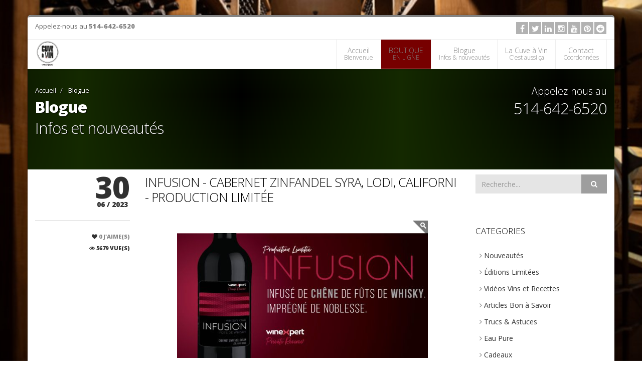

--- FILE ---
content_type: text/html; charset=UTF-8
request_url: https://www.cuveavin.ca/blog/infusion-cabernet-zinfandel-syra-lodi-californi-production-limitee/
body_size: 11038
content:
<!DOCTYPE html>
<!--[if IE 8]>			<html lang="fr" class="ie ie8"> <![endif]-->
<!--[if IE 9]>			<html lang="fr" class="ie ie9"> <![endif]-->
<!--[if gt IE 9]><!-->	<html lang="fr"> <!--<![endif]-->
<head>
<meta charset="utf-8" />

<title>INFUSION -  CABERNET ZINFANDEL SYRA, LODI, CALIFORNI - PRODUCTION LIMITÉE</title>
<meta name="description" content="PRODUCTION LIMIT&Eacute;E
INFUSION combine deux des c&eacute;pages rouges les plus r&eacute;put&eacute;s de la Californie, le Cabernet Sauvignon et le Zinfandel, avec la Syrah, une ..." />
<meta name="Author" content="MaPlateforme.ca" />
<meta name="keywords" content="INFUSION,-,,CABERNET,ZINFANDEL,SYRA,,LODI,,CALIFORNI,-,PRODUCTION,LIMITÉE" />
<link rel="canonical" href="https://www.cuveavin.ca/blog/infusion-cabernet-zinfandel-syra-lodi-californi-production-limitee/" />

<meta http-equiv="X-UA-Compatible" content="IE=edge" />

<!-- mobile settings -->
<meta name="viewport" content="width=device-width, initial-scale=1">

<!-- Favicon -->
<link rel="apple-touch-icon" sizes="57x57" href="https://www.cuveavin.ca/assets/favicon/favicon-cuveavin.jpg">
<link rel="apple-touch-icon" sizes="60x60" href="https://www.cuveavin.ca/assets/favicon/favicon-cuveavin.jpg">
<link rel="apple-touch-icon" sizes="72x72" href="https://www.cuveavin.ca/assets/favicon/favicon-cuveavin.jpg">
<link rel="apple-touch-icon" sizes="76x76" href="https://www.cuveavin.ca/assets/favicon/favicon-cuveavin.jpg">
<link rel="apple-touch-icon" sizes="114x114" href="https://www.cuveavin.ca/assets/favicon/favicon-cuveavin.jpg">
<link rel="apple-touch-icon" sizes="120x120" href="https://www.cuveavin.ca/assets/favicon/favicon-cuveavin.jpg">
<link rel="apple-touch-icon" sizes="144x144" href="https://www.cuveavin.ca/assets/favicon/favicon-cuveavin.jpg">
<link rel="apple-touch-icon" sizes="152x152" href="https://www.cuveavin.ca/assets/favicon/favicon-cuveavin.jpg">
<link rel="apple-touch-icon" sizes="180x180" href="https://www.cuveavin.ca/assets/favicon/favicon-cuveavin.jpg">
<link rel="icon" type="image/png" sizes="192x192"  href="https://www.cuveavin.ca/assets/favicon/favicon-cuveavin.jpg">
<link rel="icon" type="image/png" sizes="32x32" href="https://www.cuveavin.ca/assets/favicon/favicon-cuveavin.jpg">
<link rel="icon" type="image/png" sizes="96x96" href="https://www.cuveavin.ca/assets/favicon/favicon-cuveavin.jpg">
<link rel="icon" type="image/png" sizes="16x16" href="https://www.cuveavin.ca/assets/favicon/favicon-cuveavin.jpg">
<link rel="manifest" href="https://www.cuveavin.ca/assets/favicon/manifest.json">
<meta name="msapplication-TileColor" content="#ffffff">
<meta name="msapplication-TileImage" content="https://www.cuveavin.ca/assets/favicon/favicon-cuveavin.jpg">
<meta name="theme-color" content="#ffffff">
<!-- WEB FONTS -->
<link href="https://fonts.googleapis.com/css?family=Open+Sans:300,400,800&amp;subset=latin,latin-ext,cyrillic,cyrillic-ext" rel="stylesheet" type="text/css" />

<!-- CORE CSS -->
<link href="https://www.cuveavin.ca/assets/plugins/bootstrap/css/bootstrap.min.css" rel="stylesheet" type="text/css" />
<link rel="stylesheet" href="https://maxcdn.bootstrapcdn.com/font-awesome/4.4.0/css/font-awesome.min.css">
<link href="https://www.cuveavin.ca/assets/css/sky-forms.css" rel="stylesheet" type="text/css" />
<link href="https://www.cuveavin.ca/assets/css/weather-icons.min.css" rel="stylesheet" type="text/css" />
<link href="https://www.cuveavin.ca/assets/css/line-icons.css" rel="stylesheet" type="text/css" />
<link href="https://www.cuveavin.ca/assets/plugins/owl-carousel/owl.pack.css" rel="stylesheet" type="text/css" />
<link href="https://www.cuveavin.ca/assets/plugins/magnific-popup/magnific-popup.css" rel="stylesheet" type="text/css" />
<link href="https://www.cuveavin.ca/assets/css/animate.css" rel="stylesheet" type="text/css" />
<link href="https://www.cuveavin.ca/assets/css/flexslider.css" rel="stylesheet" type="text/css" />

<!-- BLOG -->
<link href="https://www.cuveavin.ca/assets/css/layout-blog.css" rel="stylesheet" type="text/css" />

<!-- THEME CSS -->
<link rel="stylesheet" href="https://www.cuveavin.ca/assets/css/print.css" type="text/css" media="print" />

<link href="https://www.cuveavin.ca/assets/css/essentials.css" rel="stylesheet" type="text/css" />
<link href="https://www.cuveavin.ca/assets/css/layout.css" rel="stylesheet" type="text/css" />
<link href="https://www.cuveavin.ca/assets/css/header-below.css" rel="stylesheet" type="text/css" />
<link href="https://www.cuveavin.ca/assets/css/footer-default.css" rel="stylesheet" type="text/css" />
<link href="https://www.cuveavin.ca/assets/css/color_scheme/lightgrey.css" rel="stylesheet" type="text/css" id="color_scheme" />


<!-- Global site tag (gtag.js) - Google Analytics -->
<script async src="https://www.googletagmanager.com/gtag/js?id=UA-53649470-34"></script>
<script>
  window.dataLayer = window.dataLayer || [];
  function gtag(){dataLayer.push(arguments);}
  gtag('js', new Date());

  gtag('config', 'UA-53649470-34');
</script>

<script id="mcjs">!function(c,h,i,m,p){m=c.createElement(h),p=c.getElementsByTagName(h)[0],m.async=1,m.src=i,p.parentNode.insertBefore(m,p)}(document,"script","https://chimpstatic.com/mcjs-connected/js/users/2c236a593c03e3b053decff74/8ea17544b1dcf857c2a737018.js");</script>
<!-- Morenizr -->
<script async src="https://www.cuveavin.ca/assets/plugins/modernizr.min.js"></script>
<script src='https://www.google.com/recaptcha/api.js?hl=fr' async defer></script>

<!--[if lte IE 8]>
<script src="https://www.cuveavin.ca/assets/plugins/respond.js"></script>
<![endif]-->
</head>

<body class="boxed" data-background="https://www.cuveavin.ca/uploads/site/bg/242763306.jpg">
<div id="fb-root"></div>
<script>(function(d, s, id) {
  var js, fjs = d.getElementsByTagName(s)[0];
  if (d.getElementById(id)) return;
  js = d.createElement(s); js.id = id;
  js.src = "//connect.facebook.net/fr_CA/sdk.js#xfbml=1&version=v2.5&appId=1093552260664273";
  fjs.parentNode.insertBefore(js, fjs);
}(document, 'script', 'facebook-jssdk'));</script>

<!-- Facebook Pixel Code -->
<script>
!function(f,b,e,v,n,t,s)
{if(f.fbq)return;n=f.fbq=function(){n.callMethod?
n.callMethod.apply(n,arguments):n.queue.push(arguments)};
if(!f._fbq)f._fbq=n;n.push=n;n.loaded=!0;n.version='2.0';
n.queue=[];t=b.createElement(e);t.async=!0;
t.src=v;s=b.getElementsByTagName(e)[0];
s.parentNode.insertBefore(t,s)}(window,document,'script',
'https://connect.facebook.net/en_US/fbevents.js');
fbq('init', '348564282548462'); 
fbq('track', 'PageView');
</script>
<noscript>
<img height="1" width="1" src="https://www.facebook.com/tr?id=348564282548462&ev=PageView&noscript=1"/>
</noscript>

<div id="wrapper">

<!-- HEADER SECTION ################################ -->
<header id="topBar">
<div class="container">

<!-- mail , phone -->
<div class="call-us fsize13 pull-left margin-top10">
Appelez-nous au <strong><a href="tel:514-642-6520">514-642-6520</a></strong>
</div>

<div class="pull-right fsize13 hide_mobile">

<div class="block text-right"><!-- social -->
<a data-toggle="tooltip" data-placement="bottom" title="Facebook" target="_blank" href="https://www.facebook.com/CuveAVinMontreal/" class="social fa fa-facebook"></a><a data-toggle="tooltip" data-placement="bottom" title="Twitter" target="_blank" href="https://www.twitter.com/cuveavin" class="social fa fa-twitter"></a><a data-toggle="tooltip" data-placement="bottom" title="LinkedIn" target="_blank" href="https://www.linkedin.com/shareArticle?mini=true&amp;url=https://www.cuveavin.ca/&amp;title=MaPlateforme.ca&amp;summary=&amp;source=MaPlateforme.ca" class="social fa fa-linkedin"></a><a data-toggle="tooltip" data-placement="bottom" title="Instagram" target="_blank" href="https://www.instagram.com/cuveavin" class="social fa fa-instagram"></a><a data-toggle="tooltip" data-placement="bottom" title="Youtube" target="_blank" href="https://www.youtube.com/channel/UCv8r0ONHjkdqKk9a11CZVtw?view_as=subscriber" class="social fa fa-youtube"></a><a data-toggle="tooltip" data-placement="bottom" title="Pinterest" target="_blank" href="https://www.pinterest.com/winexpert0309" class="social fa fa-pinterest"></a><a data-toggle="tooltip" data-placement="bottom" title="Reddit" target="_blank" href="https://reddit.com/submit?url=https://www.cuveavin.ca/blog/infusion-cabernet-zinfandel-syra-lodi-californi-production-limitee/&amp;title=cuveavin" class="social fa fa-reddit"></a>


</div>
<!-- /social -->
</div>

</div><!-- /.container -->
</header>
<!-- /Top Bar -->

<header id="header" class="sticky has-slider">

<!-- Top Nav -->
<div id="topNav">
<div class="container">

<!-- Logo -->
<a class="logo" href="https://www.cuveavin.ca/" title="Logo">
<img height="50" src="https://www.cuveavin.ca/uploads/site/logo1/fr/logofondbl0722.jpg" alt="PRODUCTION LIMIT&Eacute;E
INFUSION combine deux des c&eacute;pages rouges les plus r&eacute;put&eacute;s de la Californie, le Cabernet Sauvignon et le Zinfandel, avec la Syrah, une ..." title="PRODUCTION LIMIT&Eacute;E
INFUSION combine deux des c&eacute;pages rouges les plus r&eacute;put&eacute;s de la Californie, le Cabernet Sauvignon et le Zinfandel, avec la Syrah, une ..." />
</a>

<!-- Mobile Menu Button -->
<button class="btn btn-mobile" data-toggle="collapse" data-target=".nav-main-collapse"><span class="fa fa-bars"></span></button>

<!-- Top Nav -->
<div class="navbar-collapse nav-main-collapse collapse pull-right">
<nav class="nav-main">
	<ul id="topMain" class="nav nav-pills nav-main">
		<li class="dropdown resp-active">
			<a class="dropdown-toggle" href="https://www.cuveavin.ca/" title="Accueil">Accueil<span>Bienvenue</span></a>
			<ul class="dropdown-menu">
										</ul>
		</li>

				<li class="blinking-effect dropdown resp-active">
			<a class="dropdown-toggle" href="https://boutique.cuveavin.ca" title="BOUTIQUE">BOUTIQUE<span>EN LIGNE</span></a>
			<ul class="dropdown-menu">
							<li><a href="https://boutique.cuveavin.ca/vins/">Vins</a></li>
							<li><a href="https://boutique.cuveavin.ca/editions-limitees-le25/">Éditions Limitées LE25</a></li>
							<li><a href="https://boutique.cuveavin.ca/bieres/">Bières</a></li>
							<li><a href="https://boutique.cuveavin.ca/equipements/">Équipements</a></li>
							<li><a href="https://boutique.cuveavin.ca/idees-cadeaux/">Idées cadeaux</a></li>
							<li><a href="https://boutique.cuveavin.ca/eau-pure-refroidisseurs-deau/">Eau pure & Refroidisseur d'eau</a></li>
						</ul>
		</li>
				
				
				
				
				<li class="dropdown resp-active">
			<a class="dropdown-toggle" href="javascript:;" title="Blogue">Blogue<span>Infos & nouveautés</span></a>
			<ul class="dropdown-menu">
							<li><a href="https://www.cuveavin.ca/blog/categorie/nouveautes/" title="Nouveautés">Nouveautés</a></li>
							<li><a href="https://www.cuveavin.ca/blog/categorie/editions-limitees/" title="Éditions Limitées">Éditions Limitées</a></li>
							<li><a href="https://www.cuveavin.ca/blog/categorie/videos-vins-et-recettes/" title="Vidéos Vins et Recettes">Vidéos Vins et Recettes</a></li>
							<li><a href="https://www.cuveavin.ca/blog/categorie/articles-bon-a-savoir-/" title="Articles Bon à Savoir ">Articles Bon à Savoir </a></li>
							<li><a href="https://www.cuveavin.ca/blog/categorie/trucs-astuces/" title="Trucs & Astuces">Trucs & Astuces</a></li>
							<li><a href="https://www.cuveavin.ca/blog/categorie/eau-pure/" title="Eau Pure">Eau Pure</a></li>
							<li><a href="https://www.cuveavin.ca/blog/categorie/cadeaux/" title="Cadeaux">Cadeaux</a></li>
							<li><a href="https://www.cuveavin.ca/blog/" title="Voir tous">Voir tous</a></li>
			</ul>
		</li>
		
		
				<li class="resp-active">
			<a href="https://www.cuveavin.ca/portfolio/" title="Portfolio">La Cuve à Vin<span>C'est aussi ça</span></a>
		</li>
		
		<li class="dropdown resp-active">
			<a class="dropdown-toggle" href="https://www.cuveavin.ca/#contact2" title="Contact">Contact<span>Coordonnées</span></a>
			<ul class="dropdown-menu">
						</ul>
		</li>

	</ul>


</nav>
</div>
<!-- /Top Nav -->

</div><!-- /.container -->
</div>
<!-- /Top Nav -->

</header>
<!-- ################################ HEADER SECTION -->
<!-- parallax -->
<div class="parallax parallax-1" style="background-image:url(https://www.cuveavin.ca/uploads/site/parallax/444804568.jpg);">
<span class="parallax-overlay"></span>
<div class="container parallax-content">
<div class="row">
<div class="col-md-5 col-sm-5">
		<ul class="breadcrumb"><!-- breadcrumb -->
	<li><a href="https://www.cuveavin.ca/" title="PRODUCTION LIMIT&Eacute;E
INFUSION combine deux des c&eacute;pages rouges les plus r&eacute;put&eacute;s de la Californie, le Cabernet Sauvignon et le Zinfandel, avec la Syrah, une ...">Accueil</a></li>
	<li><a href="https://www.cuveavin.ca/blog/" title="PRODUCTION LIMIT&Eacute;E
INFUSION combine deux des c&eacute;pages rouges les plus r&eacute;put&eacute;s de la Californie, le Cabernet Sauvignon et le Zinfandel, avec la Syrah, une ..."> Blogue</a></li>
	</ul><!-- /breadcrumb -->
	<h1><!-- Page Title -->
	<strong> Blogue</strong><br/>Infos et nouveautés	</h1><!-- /Page Title -->
</div>
<div class="col-md-7 col-sm-7 text-right">
	<div class="hidden-xs">
		<h4 class="nomargin">Appelez-nous au</h4>
		<h2>514-642-6520</h2>
	</div>
</div>
</div>
</div>
</div>
<!-- /parallax -->

<!-- CONTENT -->
<section>
<div class="container">

<div id="blog" class="row margin-top10 printable">

<!-- BLOG ARTICLE -->
<div class="col-md-9 col-sm-9">

<div class="prev-article row">

<div class="blog-prev-date col-md-3 col-sm-3">
<strong>
<span class="date">30 <small>06 / 2023</small></span>
<span class="info hidden-xs" id="article">
<span class="block"><span class="fa fa-heart"></span> <a id="likes" title="J'aime cet article" href="javascript:;"><span id="likes2">0</span> J'AIME(S)</a></span>
<span class="block"><span class="fa fa-eye"></span> 5679 VUE(S)</span>
</span>
</strong>
</div>
<div class="col-md-9 col-sm-9 wordwrap">
<h1>INFUSION -  CABERNET ZINFANDEL SYRA, LODI, CALIFORNI - PRODUCTION LIMITÉE</h1>
<!-- carousel -->
<div class="owl-carousel text-center controlls-over" data-plugin-options='{"items": 1, "singleItem": true, "navigation": true, "pagination": false, "autoPlay": false, "transitionStyle":"fade"}'>
<div class="item"><a title="https://www.cuveavin.ca/uploads/blog/468/fr/croppedImg_675440882.png" class="img-thumbnail lightbox" href="https://www.cuveavin.ca/uploads/blog/468/fr/croppedImg_675440882.png" data-plugin-options='{"type":"image"}'><img alt="PRODUCTION LIMIT&Eacute;E
INFUSION combine deux des c&eacute;pages rouges les plus r&eacute;put&eacute;s de la Californie, le Cabernet Sauvignon et le Zinfandel, avec la Syrah, une ..." title="PRODUCTION LIMIT&Eacute;E
INFUSION combine deux des c&eacute;pages rouges les plus r&eacute;put&eacute;s de la Californie, le Cabernet Sauvignon et le Zinfandel, avec la Syrah, une ..." class="img-responsive img-rounded" src="https://www.cuveavin.ca/uploads/blog/468/fr/croppedImg_675440882.png"></a></div>

</div>
<!-- /carousel -->

<!-- article content -->
<div class="wordwrap"><p>PRODUCTION LIMIT&Eacute;E</p>
<p>INFUSION combine deux des c&eacute;pages rouges les plus r&eacute;put&eacute;s de la Californie, le Cabernet Sauvignon et le Zinfandel, avec la Syrah, une vari&eacute;t&eacute; de plus en plus populaire dans cet &Eacute;tat. Ensemble, ces trois c&eacute;pages donnent un vin audacieux offrant une abondance de riches saveurs de petits fruits rouges et noirs agr&eacute;ment&eacute;es d&rsquo;une intensit&eacute; de tannins &nbsp;remarquable. Mais c'est l'histoire derri&egrave;re le nom INFUSION qui rend vraiment ce vin exceptionnel.</p>
<p><br /> Pour une premi&egrave;re fois chez Winexpert, le jus de cette Production Limit&eacute;e a &eacute;t&eacute; impr&eacute;gn&eacute; de ch&ecirc;ne sur place, ayant mac&eacute;r&eacute; pendant plusieurs mois avec des copeaux de ch&ecirc;ne de barriques de whisky provenant sp&eacute;cialement de la <em>Wayne Gretzky Estates Winery and Distillery</em>. Cet apport de ch&ecirc;ne pr&eacute;alable ajoute de la rondeur &agrave; la structure du vin, contribue &agrave; en rehausser les tannins et &agrave; impr&egrave;gner le jus d'un caract&egrave;re nuanc&eacute; de saveurs &eacute;pic&eacute;es et de vanille, ce qui en fait un vin tout simplement exceptionnel.</p></div>

<div class="col-xs-12">
<!-- SOCIAL -->
<h4 class="text-right">PARTAGEZ:</h4>
<p class="socials">
<a data-toggle="tooltip" data-placement="bottom" title="Facebook" target="_blank" href="https://www.facebook.com/sharer/sharer.php?u=https://www.cuveavin.ca/blog/infusion-cabernet-zinfandel-syra-lodi-californi-production-limitee/" class="social fa fa-facebook"></a>
<a data-toggle="tooltip" data-placement="bottom" title="LinkedIn" target="_blank" href="https://www.linkedin.com/shareArticle?mini=true&amp;url=https://www.cuveavin.ca/blog/infusion-cabernet-zinfandel-syra-lodi-californi-production-limitee/&amp;title=cuveavin&amp;summary=&amp;source=MaPlateforme.ca" class="social fa fa-linkedin"></a>
<a data-toggle="tooltip" data-placement="bottom" title="Pinterest" target="_blank" href="https://pinterest.com/pin/create/button/?url=https://www.cuveavin.ca/blog/infusion-cabernet-zinfandel-syra-lodi-californi-production-limitee/&description=https://www.cuveavin.ca/blog/infusion-cabernet-zinfandel-syra-lodi-californi-production-limitee/" class="social fa fa-pinterest"></a>
</p>
</div>

</div>

</div>

</div>
<!-- /BLOG ARTICLE -->

<!-- BLOG SIDEBAR -->
<div class="col-md-3 col-sm-3">

<!-- blog search -->
<div class="widget">
	<form id="blogsearch" method="get" action="https://www.cuveavin.ca/blog-recherche.php" class="input-group">
		<input type="text" class="form-control" name="q" value="" placeholder="Recherche..." />
		<span class="input-group-btn">
			<button class="btn btn-primary"><span class="fa fa-search"></span></button>
		</span>
	</form>
</div>


<!-- categories -->
<div class="widget">
<h3>CATEGORIES</h3>

<ul class="nav nav-list">
<li><a href="https://www.cuveavin.ca/blog/categorie/nouveautes/" title="Nouveautés"><span class="fa fa-angle-right"></span> Nouveautés</a></li>
<li><a href="https://www.cuveavin.ca/blog/categorie/editions-limitees/" title="Éditions Limitées"><span class="fa fa-angle-right"></span> Éditions Limitées</a></li>
<li><a href="https://www.cuveavin.ca/blog/categorie/videos-vins-et-recettes/" title="Vidéos Vins et Recettes"><span class="fa fa-angle-right"></span> Vidéos Vins et Recettes</a></li>
<li><a href="https://www.cuveavin.ca/blog/categorie/articles-bon-a-savoir-/" title="Articles Bon à Savoir "><span class="fa fa-angle-right"></span> Articles Bon à Savoir </a></li>
<li><a href="https://www.cuveavin.ca/blog/categorie/trucs-astuces/" title="Trucs & Astuces"><span class="fa fa-angle-right"></span> Trucs & Astuces</a></li>
<li><a href="https://www.cuveavin.ca/blog/categorie/eau-pure/" title="Eau Pure"><span class="fa fa-angle-right"></span> Eau Pure</a></li>
<li><a href="https://www.cuveavin.ca/blog/categorie/cadeaux/" title="Cadeaux"><span class="fa fa-angle-right"></span> Cadeaux</a></li>
</ul>
</div>



<!-- RECENT,POPULAR -->
<div class="widget">
<!-- TABS -->
<div class="tabs nomargin-top wordwrap">

<!-- tabs -->
<ul class="nav nav-tabs nav-justified">
<li class="active">
<a href="#tab1" data-toggle="tab" title="Populaire">
Populaire</a>
</li>
<li>
<a href="#tab2" data-toggle="tab" title="Récent">
Récent</a>
</li>
</ul>

<!-- tabs content -->
<div class="tab-content wordwrap">
<div id="tab1" class="tab-pane active">
<ul>
<li><a href="https://www.cuveavin.ca/blog/comment-choisir-le-bon-kit-de-fabrication-de-vin/" title="Comment choisir le bon kit de fabrication de vin"><span class="fa fa-sign-out"></span> Comment choisir le bon kit de fabrication de vin</a> <small>2019-01-09 16:32:17</small></li>
<li><a href="https://www.cuveavin.ca/blog/guide-des-accords-vins-et-fromages-pour-recevoir-comme-un-pro/" title="Guide des accords vins et fromages, pour recevoir comme un pro!"><span class="fa fa-sign-out"></span> Guide des accords vins et fromages, pour recevoir comme un pro!</a> <small>2018-11-08 17:26:24</small></li>
<li><a href="https://www.cuveavin.ca/blog/les-bouchons-de-liege/" title="Les Bouchons de Liège"><span class="fa fa-sign-out"></span> Les Bouchons de Liège</a> <small>2016-11-16 12:26:17</small></li>
<li><a href="https://www.cuveavin.ca/blog/entreposages-des-vos-bouteilles/" title="Entreposages des vos bouteilles"><span class="fa fa-sign-out"></span> Entreposages des vos bouteilles</a> <small>2016-03-08 06:36:13</small></li>
<li><a href="https://www.cuveavin.ca/blog/lasagne-bolognaise-/" title="LASAGNE BOLOGNAISE "><span class="fa fa-sign-out"></span> LASAGNE BOLOGNAISE </a> <small>2023-02-16 15:51:27</small></li>
</ul>
</div>

<div id="tab2" class="tab-pane"><!-- tab content -->
<ul>
<li><a href="https://www.cuveavin.ca/blog/retour-du-rose-pink-pinot-grigio-apres-5-ans-dabsence-production-limitee/" title="Retour du Rosé PINK PINOT GRIGIO après 5 ans d'absence!!! - Production Limitée"><span class="fa fa-sign-out"></span> Retour du Rosé PINK PINOT GRIGIO après 5 ans d'absence!!! - Production Limitée</a> <small>2026-01-19 11:26:47</small></li>
<li><a href="https://www.cuveavin.ca/blog/grand-retour-du-revelation/" title="GRAND RETOUR DU RÉVÉLATION"><span class="fa fa-sign-out"></span> GRAND RETOUR DU RÉVÉLATION</a> <small>2025-11-03 14:48:55</small></li>
<li><a href="https://www.cuveavin.ca/blog/le25-retour-des-editions-limitees/" title="LE25 - RETOUR DES ÉDITIONS LIMITÉES"><span class="fa fa-sign-out"></span> LE25 - RETOUR DES ÉDITIONS LIMITÉES</a> <small>2025-09-15 14:56:36</small></li>
<li><a href="https://www.cuveavin.ca/blog/les-vins-de-dessert-sont-de-retour/" title="LES VINS DE DESSERT SONT DE RETOUR!!!!!"><span class="fa fa-sign-out"></span> LES VINS DE DESSERT SONT DE RETOUR!!!!!</a> <small>2025-08-28 14:53:36</small></li>
<li><a href="https://www.cuveavin.ca/blog/nouveau-winexpert-classic-leger-seulement-7-dalcool/" title="NOUVEAU - WINEXPERT CLASSIC LÉGER - Seulement 7% d'alcool"><span class="fa fa-sign-out"></span> NOUVEAU - WINEXPERT CLASSIC LÉGER - Seulement 7% d'alcool</a> <small>2025-07-10 16:01:18</small></li>
</ul>
</div>
</div>

</div>
<!-- /TABS -->

</div>
<!-- /RECENT,POPULAR -->


<!-- tags -->
<div class="widget">
<h4>MOTS CLÉS</h4>
<a class="tag label label-default light" href="https://www.cuveavin.ca/blog-recherche.php?q=private+reserve" title="private reserve"><span class="fa fa-tags"></span> private reserve</a> 
<a class="tag label label-default light" href="https://www.cuveavin.ca/blog-recherche.php?q=+infusion" title=" infusion"><span class="fa fa-tags"></span>  infusion</a> 
<a class="tag label label-default light" href="https://www.cuveavin.ca/blog-recherche.php?q=+vin" title=" vin"><span class="fa fa-tags"></span>  vin</a> 
<a class="tag label label-default light" href="https://www.cuveavin.ca/blog-recherche.php?q=+production+limit%C3%A9e" title=" production limitée"><span class="fa fa-tags"></span>  production limitée</a> 
<a class="tag label label-default light" href="https://www.cuveavin.ca/blog-recherche.php?q=+winexpert" title=" winexpert"><span class="fa fa-tags"></span>  winexpert</a> 
</div>

</div>
<!-- /BLOG SIDEBAR -->
</div>


</div>
</section>
<!-- /CONTENT -->


<!-- ################################ FOOTER SECTION -->
<footer id="footer">
<div class="container">

<div class="row">

<!-- col #1 -->
<div class="logo_footer col-md-8">
<!-- Logo -->
<a class="logo" href="https://www.cuveavin.ca/" title="Logo">
<img height="50" src="https://www.cuveavin.ca/uploads/site/logo2/fr/logojuil22.png" alt="PRODUCTION LIMIT&Eacute;E
INFUSION combine deux des c&eacute;pages rouges les plus r&eacute;put&eacute;s de la Californie, le Cabernet Sauvignon et le Zinfandel, avec la Syrah, une ..." title="PRODUCTION LIMIT&Eacute;E
INFUSION combine deux des c&eacute;pages rouges les plus r&eacute;put&eacute;s de la Californie, le Cabernet Sauvignon et le Zinfandel, avec la Syrah, une ..." />
</a>

<p class="block">

	<h4 class="word_wrap lead">Bienvenue à La Cuve à Vin et Cie</h4>
	<div class="word_wrap">
	<p style="text-align: justify;"><span style="color: #808080; font-family: 'book antiqua', palatino, serif; font-size: 12pt;">&Eacute;tablie depuis 1986, nous sommes la plus grande boutique sp&eacute;cialis&eacute;e de produits de fabrication de Vins et Bi&egrave;res &agrave; Montr&eacute;al. Nous sommes aussi fier partenaire de WINEXPERT, une compagnie innovatrice Canadienne de fabrication de trousses de vin haut de gamme.&nbsp;Notre &eacute;quipe d&rsquo;experts attentionn&eacute;s saura vous guider afin d'obtenir une exp&eacute;rience de magasinage agr&eacute;able, choisir le meilleur vin ou la meilleure bi&egrave;re selon vos go&ucirc;ts &agrave; la hauteur de vos attentes.</span></p>
<p>&nbsp;</p>
<div class="row">
<div class="col-lg-12"><a class="blinking-effect btn btn-danger btn-block" href="https://boutique.cuveavin.ca/">Magasinez en ligne</a></div>
</div>		Appelez-nous au <strong>514-642-6520</strong>
		</div>

<h4>Inscrivez-vous à notre <strong>infolettre</strong></h4>
<!-- Begin MailChimp Signup Form -->
<div id="mc_embed_signup">
<form action="//cuveavin.us8.list-manage.com/subscribe/post?u=2c236a593c03e3b053decff74&amp;id=2c66d3db3e" method="post" id="mc-embedded-subscribe-form" name="mc-embedded-subscribe-form" class="validate input-group" target="_blank" novalidate>
<div style="position: absolute; left: -5000px;" aria-hidden="true"><input type="text" name="b_5a527bcde93cc6657dcd66635_dc0c82a333" tabindex="-1" value=""></div>
<input type="email" value="" name="EMAIL" class="email form-control" id="mce-EMAIL" placeholder="Écrivez votre adresse courriel" required>
<span class="input-group-btn">
<button type="submit" class="btn btn-primary" id="mc-embedded-subscribe">ENVOYER</button>
</span>
</form>
</div>
<!--End mc_embed_signup-->

</div>
<!-- /col #1 -->

<div class="spaced col-md-4">
<div class="fb-page" data-href="https://www.facebook.com/CuveAVinMontreal/" data-tabs="timeline" data-width="" data-height="" data-small-header="false" data-adapt-container-width="true" data-hide-cover="false" data-show-facepile="true"></div>
</div>


</div>

</div>

<hr />

<div class="copyright">
<div class="container text-center fsize12">

<div class="col-md-12 col-sm-12 padding-top10">

<style>
.wrapper {
    max-width: 100%;
    overflow: hidden;
}
.marquee {
    white-space: nowrap;
    overflow: hidden;
    display: inline-block;
    animation: marquee 100s linear infinite;
}
.marquee div {
    display: inline-block;
}

@keyframes marquee {
    0% {
        transform: translate(0, 0);
    }

    100% {
        transform: translate(-50%, 0);
    }
}
</style>
<div class="wrapper">
<div class="marquee text-white">
<a class="text-white px-3" href="https://www.pompagedebetonexpress.ca" alt="www.pompagedebetonexpress.ca" target="_blank">www.pompagedebetonexpress.ca</a> &bull; 
<a class="text-white px-3" href="https://www.enseignescommerciales.ca" alt="www.enseignescommerciales.ca" target="_blank">www.enseignescommerciales.ca</a> &bull; 
<a class="text-white px-3" href="https://www.synergienotariale.ca" alt="www.synergienotariale.ca" target="_blank">www.synergienotariale.ca</a> &bull; 
<a class="text-white px-3" href="https://www.evalumapropriete.ca" alt="www.evalumapropriete.ca" target="_blank">www.evalumapropriete.ca</a> &bull; 
<a class="text-white px-3" href="https://www.foliotele.com" alt="www.foliotele.com" target="_blank">www.foliotele.com</a> &bull; 
<a class="text-white px-3" href="https://www.maplateforme.ca" alt="www.maplateforme.ca" target="_blank">www.maplateforme.ca</a> &bull; 
<a class="text-white px-3" href="https://www.stylemym.ca" alt="www.stylemym.ca" target="_blank">www.stylemym.ca</a> &bull; 
<a class="text-white px-3" href="https://www.bistrobarduparc.ca" alt="www.bistrobarduparc.ca" target="_blank">www.bistrobarduparc.ca</a> &bull; 
<a class="text-white px-3" href="https://www.garagesmayer.ca" alt="www.garagesmayer.ca" target="_blank">www.garagesmayer.ca</a> &bull; 
<a class="text-white px-3" href="https://www.hypnose-a-domicile.ca" alt="www.hypnose-a-domicile.ca" target="_blank">www.hypnose-a-domicile.ca</a> &bull; 
<a class="text-white px-3" href="https://www.posedonglesrepentigny.ca" alt="www.posedonglesrepentigny.ca" target="_blank">www.posedonglesrepentigny.ca</a> &bull; 
<a class="text-white px-3" href="https://www.renovationbriand.ca" alt="www.renovationbriand.ca" target="_blank">www.renovationbriand.ca</a> &bull; 
<a class="text-white px-3" href="https://www.comptabilitecompagnie.ca" alt="www.comptabilitecompagnie.ca" target="_blank">www.comptabilitecompagnie.ca</a> &bull; 
<a class="text-white px-3" href="https://www.shelf-management-system.com" alt="www.shelf-management-system.com" target="_blank">www.shelf-management-system.com</a> &bull; 
<a class="text-white px-3" href="https://www.restaurantvilladeste.ca" alt="www.restaurantvilladeste.ca" target="_blank">www.restaurantvilladeste.ca</a> &bull; 
<a class="text-white px-3" href="https://www.hgsantebeaute.ca" alt="www.hgsantebeaute.ca" target="_blank">www.hgsantebeaute.ca</a> &bull; 
<a class="text-white px-3" href="https://www.ladraferie.ca" alt="www.ladraferie.ca" target="_blank">www.ladraferie.ca</a> &bull; 
<a class="text-white px-3" href="https://www.rhinosfootball.ca" alt="www.rhinosfootball.ca" target="_blank">www.rhinosfootball.ca</a> &bull; 
<a class="text-white px-3" href="https://www.paysagementdphilippot.com" alt="www.paysagementdphilippot.com" target="_blank">www.paysagementdphilippot.com</a> &bull; 
<a class="text-white px-3" href="https://www.poussoirs-facing-automatique.ca" alt="www.poussoirs-facing-automatique.ca" target="_blank">www.poussoirs-facing-automatique.ca</a> &bull; 
<a class="text-white px-3" href="https://www.sythcoconstruction.com" alt="www.sythcoconstruction.com" target="_blank">www.sythcoconstruction.com</a> &bull; 
<a class="text-white px-3" href="https://www.toituremikeetmike.ca" alt="www.toituremikeetmike.ca" target="_blank">www.toituremikeetmike.ca</a> &bull; 
<a class="text-white px-3" href="https://www.monmecanohp.ca" alt="www.monmecanohp.ca" target="_blank">www.monmecanohp.ca</a> &bull; 
<a class="text-white px-3" href="https://www.hydrauluc.ca" alt="www.hydrauluc.ca" target="_blank">www.hydrauluc.ca</a> &bull; 
<a class="text-white px-3" href="https://www.entretienmenagersquevillon.ca" alt="www.entretienmenagersquevillon.ca" target="_blank">www.entretienmenagersquevillon.ca</a> &bull; 
<a class="text-white px-3" href="https://www.cliniquededenturologiemichelallaire.ca" alt="www.cliniquededenturologiemichelallaire.ca" target="_blank">www.cliniquededenturologiemichelallaire.ca</a> &bull; 
<a class="text-white px-3" href="https://www.academiedelenergie.ca" alt="www.academiedelenergie.ca" target="_blank">www.academiedelenergie.ca</a> &bull; 
<a class="text-white px-3" href="https://www.acheteursdemaison.ca" alt="www.acheteursdemaison.ca" target="_blank">www.acheteursdemaison.ca</a> &bull; 
<a class="text-white px-3" href="https://www.revetementsericpaquette.ca" alt="www.revetementsericpaquette.ca" target="_blank">www.revetementsericpaquette.ca</a> &bull; 
<a class="text-white px-3" href="https://www.hauteprotection.ca" alt="www.hauteprotection.ca" target="_blank">www.hauteprotection.ca</a> &bull; 
<a class="text-white px-3" href="https://www.bingodeslaurentides.ca" alt="www.bingodeslaurentides.ca" target="_blank">www.bingodeslaurentides.ca</a> &bull; 
<a class="text-white px-3" href="https://www.pourvoiriedulacgeorges.com" alt="www.pourvoiriedulacgeorges.com" target="_blank">www.pourvoiriedulacgeorges.com</a> &bull; 
<a class="text-white px-3" href="https://www.ggbearing.ca" alt="www.ggbearing.ca" target="_blank">www.ggbearing.ca</a> &bull; 
<a class="text-white px-3" href="https://www.garagepneusmecaniquenormanbelair.com" alt="www.garagepneusmecaniquenormanbelair.com" target="_blank">www.garagepneusmecaniquenormanbelair.com</a> &bull; 
<a class="text-white px-3" href="https://www.salonrustikroyal.ca" alt="www.salonrustikroyal.ca" target="_blank">www.salonrustikroyal.ca</a> &bull; 
<a class="text-white px-3" href="https://www.mikesstjerome.ca" alt="www.mikesstjerome.ca" target="_blank">www.mikesstjerome.ca</a> &bull; 
<a class="text-white px-3" href="https://www.resto4coins.ca" alt="www.resto4coins.ca" target="_blank">www.resto4coins.ca</a> &bull; 
<a class="text-white px-3" href="https://www.rotaryst-jerome.com" alt="www.rotaryst-jerome.com" target="_blank">www.rotaryst-jerome.com</a> &bull; 
<a class="text-white px-3" href="https://www.cfncanada.ca" alt="www.cfncanada.ca" target="_blank">www.cfncanada.ca</a> &bull; 
<a class="text-white px-3" href="https://www.demenagementfpareexpress.ca" alt="www.demenagementfpareexpress.ca" target="_blank">www.demenagementfpareexpress.ca</a> &bull; 
<a class="text-white px-3" href="https://www.inspecgo.ca" alt="www.inspecgo.ca" target="_blank">www.inspecgo.ca</a> &bull; 
<a class="text-white px-3" href="https://www.restaurantlabelleprovince.ca" alt="www.restaurantlabelleprovince.ca" target="_blank">www.restaurantlabelleprovince.ca</a> &bull; 
<a class="text-white px-3" href="https://www.lestapischauffants.ca" alt="www.lestapischauffants.ca" target="_blank">www.lestapischauffants.ca</a> &bull; 
<a class="text-white px-3" href="https://www.luckyluke2.ca" alt="www.luckyluke2.ca" target="_blank">www.luckyluke2.ca</a> &bull; 
<a class="text-white px-3" href="https://www.pavagescellantnational.ca" alt="www.pavagescellantnational.ca" target="_blank">www.pavagescellantnational.ca</a> &bull; 
<a class="text-white px-3" href="https://www.stabilipieux.ca" alt="www.stabilipieux.ca" target="_blank">www.stabilipieux.ca</a> &bull; 
<a class="text-white px-3" href="https://www.lingerieuniformechristine.ca" alt="www.lingerieuniformechristine.ca" target="_blank">www.lingerieuniformechristine.ca</a> &bull; 
<a class="text-white px-3" href="https://www.centredegravureelite.ca" alt="www.centredegravureelite.ca" target="_blank">www.centredegravureelite.ca</a> &bull; 
<a class="text-white px-3" href="https://www.pepiniererdn.ca" alt="www.pepiniererdn.ca" target="_blank">www.pepiniererdn.ca</a> &bull; 
<a class="text-white px-3" href="https://www.armoirenewskin.ca" alt="www.armoirenewskin.ca" target="_blank">www.armoirenewskin.ca</a> &bull; 
<a class="text-white px-3" href="https://www.piscineetspaje.com" alt="www.piscineetspaje.com" target="_blank">www.piscineetspaje.com</a> &bull; 
<a class="text-white px-3" href="https://www.cdrivenord.ca" alt="www.cdrivenord.ca" target="_blank">www.cdrivenord.ca</a> &bull; 
<a class="text-white px-3" href="https://www.entdaunais.com" alt="www.entdaunais.com" target="_blank">www.entdaunais.com</a> &bull; 
<a class="text-white px-3" href="https://www.prcagencement.ca" alt="www.prcagencement.ca" target="_blank">www.prcagencement.ca</a> &bull; 
<a class="text-white px-3" href="https://www.uniprodesro.com" alt="www.uniprodesro.com" target="_blank">www.uniprodesro.com</a> &bull; 
<a class="text-white px-3" href="https://www.toletsc.ca" alt="www.toletsc.ca" target="_blank">www.toletsc.ca</a> &bull; 
<a class="text-white px-3" href="https://www.fenetresfel.com" alt="www.fenetresfel.com" target="_blank">www.fenetresfel.com</a> &bull; 
<a class="text-white px-3" href="https://www.cuveavin.com" alt="www.cuveavin.com" target="_blank">www.cuveavin.com</a> &bull; 
<a class="text-white px-3" href="https://www.urgencedrain.ca" alt="www.urgencedrain.ca" target="_blank">www.urgencedrain.ca</a> &bull; 
<a class="text-white px-3" href="https://www.renovationjuliendube.com" alt="www.renovationjuliendube.com" target="_blank">www.renovationjuliendube.com</a> &bull; 
<a class="text-white px-3" href="https://www.alphabarbecue.ca" alt="www.alphabarbecue.ca" target="_blank">www.alphabarbecue.ca</a> &bull; 
<a class="text-white px-3" href="https://www.servicescliniques.ca" alt="www.servicescliniques.ca" target="_blank">www.servicescliniques.ca</a> &bull; 
<a class="text-white px-3" href="https://www.belleetmincestjerome.ca" alt="www.belleetmincestjerome.ca" target="_blank">www.belleetmincestjerome.ca</a> &bull; 
<a class="text-white px-3" href="https://www.lepimentthai.ca" alt="www.lepimentthai.ca" target="_blank">www.lepimentthai.ca</a> &bull; 
<a class="text-white px-3" href="https://www.kadriform.ca" alt="www.kadriform.ca" target="_blank">www.kadriform.ca</a> &bull; 
<a class="text-white px-3" href="https://www.lamontagnedespoir.ca" alt="www.lamontagnedespoir.ca" target="_blank">www.lamontagnedespoir.ca</a> &bull; 
<a class="text-white px-3" href="https://www.tonconcours.ca" alt="www.tonconcours.ca" target="_blank">www.tonconcours.ca</a> &bull; 
<a class="text-white px-3" href="https://www.programmeurweb.ca" alt="www.programmeurweb.ca" target="_blank">www.programmeurweb.ca</a> &bull; 
<a class="text-white px-3" href="https://www.dejuco.com" alt="www.dejuco.com" target="_blank">www.dejuco.com</a> &bull; 
<a class="text-white px-3" href="https://www.locatapis.com" alt="www.locatapis.com" target="_blank">www.locatapis.com</a> &bull; 
<a class="text-white px-3" href="https://www.igachaumontbilodeau.ca" alt="www.igachaumontbilodeau.ca" target="_blank">www.igachaumontbilodeau.ca</a> &bull; 
<a class="text-white px-3" href="https://www.restaurantmaserio.ca" alt="www.restaurantmaserio.ca" target="_blank">www.restaurantmaserio.ca</a> &bull; 
<a class="text-white px-3" href="https://www.veterinairesteannedesplaines.ca" alt="www.veterinairesteannedesplaines.ca" target="_blank">www.veterinairesteannedesplaines.ca</a> &bull; 
<a class="text-white px-3" href="https://www.cbminformatique.ca" alt="www.cbminformatique.ca" target="_blank">www.cbminformatique.ca</a> &bull; 
<a class="text-white px-3" href="https://www.redshack.ca" alt="www.redshack.ca" target="_blank">www.redshack.ca</a> &bull; 
<a class="text-white px-3" href="https://www.menagemathile.ca" alt="www.menagemathile.ca" target="_blank">www.menagemathile.ca</a> &bull; 
<a class="text-white px-3" href="https://www.solutionnewskin.ca" alt="www.solutionnewskin.ca" target="_blank">www.solutionnewskin.ca</a> &bull; 
<a class="text-white px-3" href="https://www.autoitrouge.ca" alt="www.autoitrouge.ca" target="_blank">www.autoitrouge.ca</a> &bull; 
<a class="text-white px-3" href="https://www.entretienoptimum.ca" alt="www.entretienoptimum.ca" target="_blank">www.entretienoptimum.ca</a> &bull; 
<a class="text-white px-3" href="https://www.lavage-olympique.ca" alt="www.lavage-olympique.ca" target="_blank">www.lavage-olympique.ca</a> &bull; 
<a class="text-white px-3" href="https://www.barricadage247.ca" alt="www.barricadage247.ca" target="_blank">www.barricadage247.ca</a> &bull; 
<a class="text-white px-3" href="https://www.le2586.ca" alt="www.le2586.ca" target="_blank">www.le2586.ca</a> &bull; 
<a class="text-white px-3" href="https://www.rpsbetonepoxy.ca" alt="www.rpsbetonepoxy.ca" target="_blank">www.rpsbetonepoxy.ca</a> &bull; 
<a class="text-white px-3" href="https://www.multiservicesexcel.ca" alt="www.multiservicesexcel.ca" target="_blank">www.multiservicesexcel.ca</a> &bull; 
<a class="text-white px-3" href="https://www.desinfectionelite.ca" alt="www.desinfectionelite.ca" target="_blank">www.desinfectionelite.ca</a> &bull; 
<a class="text-white px-3" href="https://www.lesconstructionsdupuy.ca" alt="www.lesconstructionsdupuy.ca" target="_blank">www.lesconstructionsdupuy.ca</a> &bull; 
<a class="text-white px-3" href="https://www.lavebottes.ca" alt="www.lavebottes.ca" target="_blank">www.lavebottes.ca</a> &bull; 
<a class="text-white px-3" href="https://www.sophiesthilaire.ca" alt="www.sophiesthilaire.ca" target="_blank">www.sophiesthilaire.ca</a> &bull; 
<a class="text-white px-3" href="https://www.signalisationdunord.com" alt="www.signalisationdunord.com" target="_blank">www.signalisationdunord.com</a> &bull; 
<a class="text-white px-3" href="https://www.studioeand.ca" alt="www.studioeand.ca" target="_blank">www.studioeand.ca</a> &bull; 
<a class="text-white px-3" href="https://www.lestapischauffants.ca" alt="www.lestapischauffants.ca" target="_blank">www.lestapischauffants.ca</a> &bull; 
<a class="text-white px-3" href="https://www.inspectionslaurentides.ca" alt="www.inspectionslaurentides.ca" target="_blank">www.inspectionslaurentides.ca</a> &bull; 
<a class="text-white px-3" href="https://www.stiehlhydraulique.ca" alt="www.stiehlhydraulique.ca" target="_blank">www.stiehlhydraulique.ca</a> &bull; 
<a class="text-white px-3" href="https://www.lesmoulurestsc.ca" alt="www.lesmoulurestsc.ca" target="_blank">www.lesmoulurestsc.ca</a> &bull; 
<a class="text-white px-3" href="https://www.studioar1.ca" alt="www.studioar1.ca" target="_blank">www.studioar1.ca</a> &bull; 
<a class="text-white px-3" href="https://www.mexigoexpress.ca" alt="www.mexigoexpress.ca" target="_blank">www.mexigoexpress.ca</a> &bull; 
<a class="text-white px-3" href="https://www.promoimpression.ca" alt="www.promoimpression.ca" target="_blank">www.promoimpression.ca</a> &bull; 
<a class="text-white px-3" href="https://www.gestion-reseaux-sociaux.ca" alt="www.gestion-reseaux-sociaux.ca" target="_blank">www.gestion-reseaux-sociaux.ca</a> &bull; 
<a class="text-white px-3" href="https://www.tapis-rouge.ca" alt="www.tapis-rouge.ca" target="_blank">www.tapis-rouge.ca</a> &bull; 
<a class="text-white px-3" href="https://www.serigraphiejade.ca" alt="www.serigraphiejade.ca" target="_blank">www.serigraphiejade.ca</a> &bull; 
<a class="text-white px-3" href="https://www.pizzasthippolyte.ca" alt="www.pizzasthippolyte.ca" target="_blank">www.pizzasthippolyte.ca</a> &bull; 
<a class="text-white px-3" href="https://www.toiturerevetementdurand.ca" alt="www.toiturerevetementdurand.ca" target="_blank">www.toiturerevetementdurand.ca</a> &bull; 
<a class="text-white px-3" href="https://www.financementprivehypothecaire.com" alt="www.financementprivehypothecaire.com" target="_blank">www.financementprivehypothecaire.com</a> &bull; 
<a class="text-white px-3" href="https://www.dannyberger.ca" alt="www.dannyberger.ca" target="_blank">www.dannyberger.ca</a> &bull; 
<a class="text-white px-3" href="https://www.asphalteem.ca" alt="www.asphalteem.ca" target="_blank">www.asphalteem.ca</a> &bull; 
<a class="text-white px-3" href="https://www.expaextermination.ca" alt="www.expaextermination.ca" target="_blank">www.expaextermination.ca</a> &bull; 
<a class="text-white px-3" href="https://www.toituresturcotteetfilles.ca" alt="www.toituresturcotteetfilles.ca" target="_blank">www.toituresturcotteetfilles.ca</a> &bull; 
<a class="text-white px-3" href="https://www.lesentreprisesgpg.ca" alt="www.lesentreprisesgpg.ca" target="_blank">www.lesentreprisesgpg.ca</a> &bull; 
<a class="text-white px-3" href="https://www.fonduelexcellentbistro.ca" alt="www.fonduelexcellentbistro.ca" target="_blank">www.fonduelexcellentbistro.ca</a> &bull; 
<a class="text-white px-3" href="https://www.dominickgiguere.ca" alt="www.dominickgiguere.ca" target="_blank">www.dominickgiguere.ca</a> &bull; 
<a class="text-white px-3" href="https://www.saisongolf.ca" alt="www.saisongolf.ca" target="_blank">www.saisongolf.ca</a> &bull; 
<a class="text-white px-3" href="https://www.ostudiom.ca" alt="www.ostudiom.ca" target="_blank">www.ostudiom.ca</a> &bull; 
<a class="text-white px-3" href="https://www.koralex.ca" alt="www.koralex.ca" target="_blank">www.koralex.ca</a> &bull; 
<a class="text-white px-3" href="https://www.buvettemobile.ca" alt="www.buvettemobile.ca" target="_blank">www.buvettemobile.ca</a> &bull; 
<a class="text-white px-3" href="https://www.compresseurs2m.ca" alt="www.compresseurs2m.ca" target="_blank">www.compresseurs2m.ca</a> &bull; 
<a class="text-white px-3" href="https://www.vacancesbellefeuille.com" alt="www.vacancesbellefeuille.com" target="_blank">www.vacancesbellefeuille.com</a> &bull; 
<a class="text-white px-3" href="https://www.teck-home.ca" alt="www.teck-home.ca" target="_blank">www.teck-home.ca</a> &bull; 
<a class="text-white px-3" href="https://www.pavage-astral.ca" alt="www.pavage-astral.ca" target="_blank">www.pavage-astral.ca</a> &bull; 
<a class="text-white px-3" href="https://www.bubbleteams.ca" alt="www.bubbleteams.ca" target="_blank">www.bubbleteams.ca</a> &bull; 
<a class="text-white px-3" href="https://www.tournagemirabel.ca" alt="www.tournagemirabel.ca" target="_blank">www.tournagemirabel.ca</a> &bull; 
<a class="text-white px-3" href="https://www.cplefrancois.ca" alt="www.cplefrancois.ca" target="_blank">www.cplefrancois.ca</a> &bull; 
</div>
</div>
<p>
Tous droits réservés © <a title="PRODUCTION LIMIT&Eacute;E
INFUSION combine deux des c&eacute;pages rouges les plus r&eacute;put&eacute;s de la Californie, le Cabernet Sauvignon et le Zinfandel, avec la Syrah, une ..." href="https://www.cuveavin.ca/">www.cuveavin.ca</a> 
&bull; <a target="_blank" title="Sitemap" href="https://www.cuveavin.ca/sitemap.xml">Sitemap</a>
&bull; <a target="_blank" title="MaPlateforme.ca - Solution publicitaire web" href="https://www.maplateforme.ca">Créé et hébergé chez MaPlateforme.ca</a>
&bull; <a target="_blank" title="RSS" rel="alternate" type="application/rss+xml" href="https://www.cuveavin.ca/rss.xml">RSS</a>&bull;
<a href="https://www.maplateforme.ca/page/conditions-dutilisation-et-politique-de-confidentialite/" target="_blank">Conditions d'utilisation et politique de confidentialité</a>
</p>
</div>
</div>

<div class="row">
<div class="col-md-12 col-sm-12">
<div class="social text-center addthis_sharing_toolbox"></div>
</div>
</div>

</div>

</footer>
<!-- ################################ FOOTER SECTION -->

<script>
window.axeptioSettings = {
  clientId: "652f1c64d0048a06c67d8490",
};
 
(function(d, s) {
  var t = d.getElementsByTagName(s)[0], e = d.createElement(s);
  e.async = true; e.src = "//static.axept.io/sdk.js";
  t.parentNode.insertBefore(e, t);
})(document, "script");
</script>



<a href="#" id="toTop"></a>

</div><!-- /#wrapper -->

<!-- JAVASCRIPT FILES -->
<script src="https://www.cuveavin.ca/assets/plugins/jquery-2.2.3.min.js"></script>
<script src="https://www.cuveavin.ca/assets/plugins/jquery.isotope.js"></script>
<script src="https://www.cuveavin.ca/assets/plugins/masonry.js"></script>

<script src="https://www.cuveavin.ca/assets/plugins/bootstrap/js/bootstrap.min.js"></script>
<script src="https://www.cuveavin.ca/assets/plugins/magnific-popup/jquery.magnific-popup.min.js"></script>
<script src="https://www.cuveavin.ca/assets/plugins/owl-carousel/owl.carousel.min.js"></script>
<script src="https://www.cuveavin.ca/assets/plugins/knob/js/jquery.knob.js"></script>
<script src="https://www.cuveavin.ca/assets/plugins/flexslider/jquery.flexslider-min.js"></script>

<script>
/*
var tWidth='100%'; // width (in pixels)
var tHeight='18px'; // height (in pixels)
var tcolour=''; // background colour:
var moStop=true; // pause on mouseover (true or false)
var fontfamily = 'tahoma,verdana,arial,sans-serif'; // font for content
var tSpeed=5; 	// scroll speed (1 = slow, 5 = fast)

var content='... <a href="https://www.maplateforme.ca/" target="_blank" title="Création et programmation de sites web MaPlateforme.ca - Mon outil publicitaire web"><small>MaPlateforme.ca</small></a> &nbsp;&nbsp;&bull;&nbsp;&nbsp; '+
'&nbsp;&nbsp;&bull;&nbsp;&nbsp; <a href="https://www.maplateforme.ca/portfolio/" target="_blank" title="MaPlateforme.ca - Mon outil publicitaire web">Pour voir tous nos clients, cliquez-ici!</a> ...';

var cps=tSpeed; var aw, mq; var fsz = parseInt(tHeight) - 4; function startticker(){if (document.getElementById) {var tick = '<div style="position:relative;width:'+tWidth+';height:'+tHeight+';overflow:hidden;background-color:'+tcolour+'"'; if (moStop) tick += ' onmouseover="cps=0" onmouseout="cps=tSpeed"'; tick +='><div id="mq" style="position:absolute;left:0px;top:0px;font-family:'+fontfamily+';font-size:'+fsz+'px;white-space:nowrap;"><\/div><\/div>'; document.getElementById('ticker').innerHTML = tick; mq = document.getElementById("mq"); mq.style.left=(parseInt(tWidth)+10)+"px"; mq.innerHTML='<span id="tx">'+content+'<\/span>'; aw = document.getElementById("tx").offsetWidth; lefttime=setInterval("scrollticker()",50);}} function scrollticker(){mq.style.left = (parseInt(mq.style.left)>(-10 - aw)) ?parseInt(mq.style.left)-cps+"px" : parseInt(tWidth)+10+"px";} window.onload=startticker;

*/
function xreply(x) {
    $('#reply').val(x);
    $('#message').html("Reply to...");
	x.preventDefault;
}

jQuery(document).ready(function(){

$("#article").on('click', '#likes', function(){
id = 468;
groupe = "blog";
likes = 0;
nom_de_domaines = "cuveavin";

var formData = {id:id, groupe:groupe, likes:likes, nom_de_domaines:nom_de_domaines, submit:true};
$.ajax({ 
url : "https://www.cuveavin.ca/ajax_code.php", 
type: "POST", 
data : formData,
success: function(likes) {
$("#likes2").text(likes);
}
});
});



});
</script>

<script src="https://www.cuveavin.ca/assets/js/scripts.js"></script>

</body>
</html>

--- FILE ---
content_type: text/css
request_url: https://www.cuveavin.ca/assets/css/color_scheme/lightgrey.css
body_size: 1004
content:
/**
	@Lightgrey		#9E9E9E
	@Dark Lightgrey	#828282
*/

a,
.tp-caption a {
	color:#9E9E9E;
}

#footer li a:hover,
#footer a:hover,
a, a:hover, a:active,
#topNav ul.nav li li a:hover,
.tp-caption a:hover,
.featured-box-minimal h4,
.glyphicon, .wi,
p.dropcap:first-letter,
ul.side-nav a:hover,
ul.side-nav ul li.active>a,
.li, div.owl-carousel .caption,
.pagination>li>a, 
.pagination>li>span,
.pagination > li > a:hover,
.pagination > li > span:hover,
.pagination > li > a:focus,
.pagination > li > span:focus,
div.mega-price-table .pricing:hover h4,
div.mega-price-table .pricing-table i.fa, /* icons */
#blog a>span,
#blog h1>span,
.cartContent a.remove_item:hover,
.owl-carousel.featured a.figure>span>i,
.btn-link,
.styleColor {
	color:#828282;
}

p.dropcap.color:first-letter,
span.badge,
#toTop:hover,
#bar, .slider-handle,
div.featured-box i.fa,
i.featured-icon,
.progress-bar-primary,
.modal-header,
.timeline .timeline-left .item:before,
.timeline .timeline-right .item:before,
.timeline .timeline-centered .item.pull-right:before,
.timeline .timeline-centered .item.pull-left:before,
div.mega-price-table .pricing-title, 
div.mega-price-table .pricing-head,
div.mega-price-table .pricing.popular,
#topNav ul.nav>li:hover>a:before, 
#topNav ul.nav>li.active>a:before,
.styleBackgroundColor {
	background-color:#828282;
}

/* icons , boxes */
i.featured-icon:after,
div.featured-box.nobg.border-only i.fa {
	color:#828282;
	border-color:#828282;
}
div.product-view-colors a:hover,
div.product-view-colors a.active,
i.featured-icon {
	border-color:#828282;

}
i.featured-icon.empty {
	color:#828282 !important;
	border-color:#828282;
}

/* Top Nav */
#topNav ul.nav .dropdown-menu>li.active>a, 
#topNav ul.nav .dropdown-menu>li:hover>a, 
#topNav ul.nav .dropdown-menu>li:focus>a {
	color:#fff !important;
	background-color:#828282;
}

#topNav ul.dropdown-menu>li:hover>a.dropdown-toggle:after { /* arrow sub-submenu */
	color:#fff;
}

/* Primary Button */
.btn-primary {
	border-color:#9E9E9E;
	background-color:#9E9E9E;
}

.btn-white {
	color:#828282 !important;
}

.pagination>.active>a, 
.pagination>.active>span, 
.pagination>.active>a:hover, 
.pagination>.active>span:hover, 
.pagination>.active>a:focus, 
.pagination>.active>span:focus,
.btn-primary:hover, 
.btn-primary:focus, 
.btn-primary:active, 
.btn-primary.active, 
.open .dropdown-toggle.btn-primary,
.daterangepicker td.active, 
.daterangepicker td.active:hover,
.btn-primary:hover,
.btn-primary:active,
.btn-primary:focus {
	border-color:#828282;
	background-color:#828282;
}


/* embed title */
section header em,
h1>em, h2>em, h3>em, h4>em, h5>em, h6>em {
	font-style:normal;
	color:#828282;
}

/* Top Nav active/hover */
#topNav ul.nav>li.mega-menu>ul li:hover>a,
#topNav ul.nav>li.mega-menu>ul li.active>a,
#topNav ul.nav>li:hover:before,
#topNav ul.nav>li.active:before {
	background-color: #828282;
}
/* Top Nav color active */
#topNav .nav-pills.colored>li.active>a, 
#topNav .nav-pills.colored>li.active>a:hover, 
#topNav .nav-pills.colored>li.active>a:focus {
	color:#fff;
	background-color:#828282;
}

/* Misc */
.styleBackgroundColor,
.featured-box-minimal i.fa {
	background-color:#828282;
}

ul.list-icon li:before {
	color:#828282;
	font-size:16px;
}
body.boxed #topBar {
	border-top:#828282 4px solid;
}

.panel-epona {
	border:#828282 1px solid;
}

.panel-epona>.panel-heading {
	background-color:#828282;
	color:#fff;
}

/* Slider Captions */
.tp-caption.block_styleColor {
	background-color: #828282;
	color:#fff;
}
.tp-caption.block_white {
	color:#828282;
}

/* flex slider */
.flexslider.flexFull .flex-direction-nav a:hover, 
.flexslider.flexContent .flex-direction-nav a:hover {
	background-color: #828282;
	color:#fff;
}

/* essentials rewrite */
.alert.alert-default {
	border-left:#828282 3px solid;
}

/* item box */
.item-box .item-hover .overlay {
	background-color:rgba(158,158,158,0.6);
}



/* 
	Sky Forms
*/
/**/
/* normal state */
/**/
.sky-form .toggle i:before {
	background-color: #828282;	
}
.sky-form .button {
	background-color: #828282;
}


/**/
/* checked state */
/**/
.sky-form .radio input + i:after {
	background-color: #828282;	
}
.sky-form .checkbox input + i:after {
	color: #828282;
}
.sky-form .radio input:checked + i,
.sky-form .checkbox input:checked + i,
.sky-form .toggle input:checked + i {
	border-color: #828282;	
}
.sky-form .rating input:checked ~ label {
	color: #828282;	
}

.eng_btn2 {
	color:#fff;
}


@keyframes blink { 
0%, 100% { background-color: #ff0000; } 
50% { background-color: black; } 
} 

.blinking-effect { animation: blink 1s linear infinite; } 